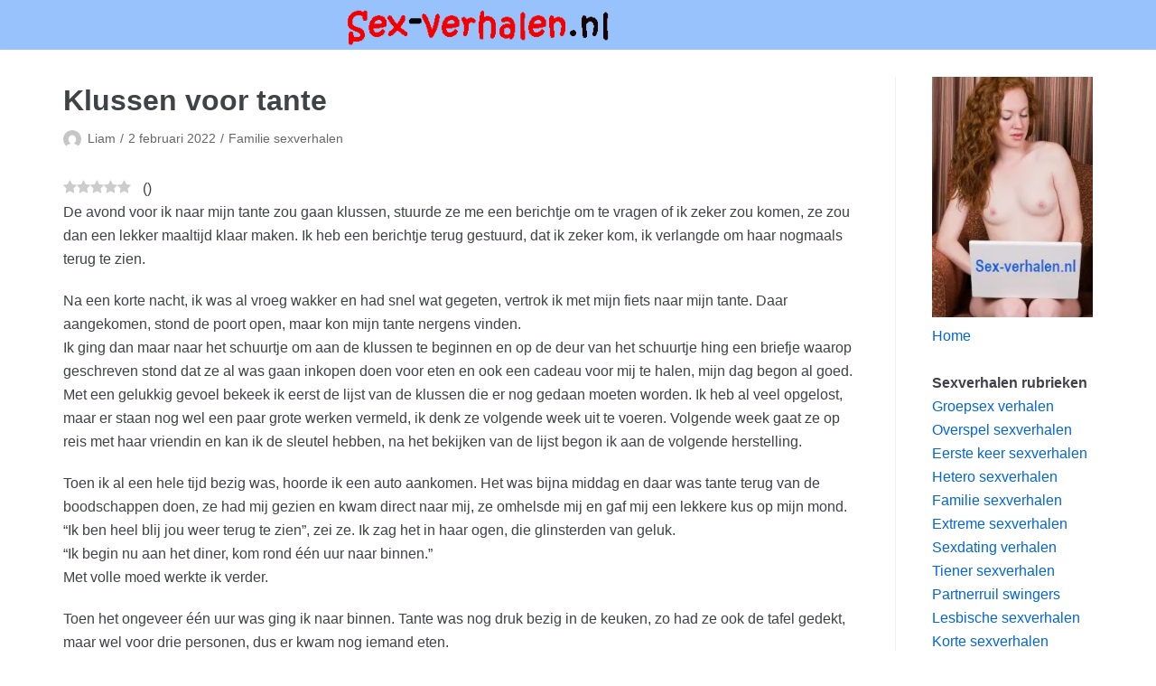

--- FILE ---
content_type: text/html; charset=UTF-8
request_url: https://www.sex-verhalen.nl/klussen-voor-tante/
body_size: 17056
content:
<!DOCTYPE html>
<html lang="nl-NL">

<head>
	<meta charset="UTF-8">
	<meta name="viewport" content="width=device-width, initial-scale=1, minimum-scale=1">
	<link rel="profile" href="https://gmpg.org/xfn/11">
		<meta name='robots' content='index, follow, max-image-preview:large, max-snippet:-1, max-video-preview:-1' />
<link rel="preload" href="https://www.sex-verhalen.nl/wp-content/plugins/rate-my-post/public/css/fonts/ratemypost.ttf" type="font/ttf" as="font" crossorigin="anonymous">
	<!-- This site is optimized with the Yoast SEO plugin v21.9.1 - https://yoast.com/wordpress/plugins/seo/ -->
	<title>Klussen voor tante. Familie trio sex verhaal met tante en haar vriendin</title>
	<meta name="description" content="De avond voor ik naar mijn tante zou gaan klussen, stuurde ze me een berichtje om te vragen of ik zeker zou komen, ze zou dan een lekker maaltijd klaar" />
	<link rel="canonical" href="https://www.sex-verhalen.nl/klussen-voor-tante/" />
	<meta property="og:locale" content="nl_NL" />
	<meta property="og:type" content="article" />
	<meta property="og:title" content="Klussen voor tante. Familie trio sex verhaal met tante en haar vriendin" />
	<meta property="og:description" content="De avond voor ik naar mijn tante zou gaan klussen, stuurde ze me een berichtje om te vragen of ik zeker zou komen, ze zou dan een lekker maaltijd klaar" />
	<meta property="og:url" content="https://www.sex-verhalen.nl/klussen-voor-tante/" />
	<meta property="article:published_time" content="2022-02-02T09:18:00+00:00" />
	<meta property="article:modified_time" content="2022-01-29T09:26:58+00:00" />
	<meta name="author" content="Liam" />
	<meta name="twitter:card" content="summary_large_image" />
	<meta name="twitter:label1" content="Geschreven door" />
	<meta name="twitter:data1" content="Liam" />
	<meta name="twitter:label2" content="Geschatte leestijd" />
	<meta name="twitter:data2" content="15 minuten" />
	<script type="application/ld+json" class="yoast-schema-graph">{"@context":"https://schema.org","@graph":[{"@type":"WebPage","@id":"https://www.sex-verhalen.nl/klussen-voor-tante/","url":"https://www.sex-verhalen.nl/klussen-voor-tante/","name":"Klussen voor tante. Familie trio sex verhaal met tante en haar vriendin","isPartOf":{"@id":"https://www.sex-verhalen.nl/#website"},"datePublished":"2022-02-02T09:18:00+00:00","dateModified":"2022-01-29T09:26:58+00:00","author":{"@id":"https://www.sex-verhalen.nl/#/schema/person/f78e154c4a8b9a98ec5349ee15e116ba"},"description":"De avond voor ik naar mijn tante zou gaan klussen, stuurde ze me een berichtje om te vragen of ik zeker zou komen, ze zou dan een lekker maaltijd klaar","breadcrumb":{"@id":"https://www.sex-verhalen.nl/klussen-voor-tante/#breadcrumb"},"inLanguage":"nl-NL","potentialAction":[{"@type":"ReadAction","target":["https://www.sex-verhalen.nl/klussen-voor-tante/"]}]},{"@type":"BreadcrumbList","@id":"https://www.sex-verhalen.nl/klussen-voor-tante/#breadcrumb","itemListElement":[{"@type":"ListItem","position":1,"name":"Home","item":"https://www.sex-verhalen.nl/"},{"@type":"ListItem","position":2,"name":"Klussen voor tante"}]},{"@type":"WebSite","@id":"https://www.sex-verhalen.nl/#website","url":"https://www.sex-verhalen.nl/","name":"","description":"","potentialAction":[{"@type":"SearchAction","target":{"@type":"EntryPoint","urlTemplate":"https://www.sex-verhalen.nl/?s={search_term_string}"},"query-input":"required name=search_term_string"}],"inLanguage":"nl-NL"},{"@type":"Person","@id":"https://www.sex-verhalen.nl/#/schema/person/f78e154c4a8b9a98ec5349ee15e116ba","name":"Liam","image":{"@type":"ImageObject","inLanguage":"nl-NL","@id":"https://www.sex-verhalen.nl/#/schema/person/image/","url":"https://secure.gravatar.com/avatar/c452a1f63a404ecedd1d583705a82898?s=96&d=mm&r=g","contentUrl":"https://secure.gravatar.com/avatar/c452a1f63a404ecedd1d583705a82898?s=96&d=mm&r=g","caption":"Liam"},"url":"https://www.sex-verhalen.nl/author/liam/"}]}</script>
	<!-- / Yoast SEO plugin. -->


<link rel="alternate" type="application/rss+xml" title=" &raquo; feed" href="https://www.sex-verhalen.nl/feed/" />
<link rel="alternate" type="application/rss+xml" title=" &raquo; reactiesfeed" href="https://www.sex-verhalen.nl/comments/feed/" />
<link rel="alternate" type="application/rss+xml" title=" &raquo; Klussen voor tante reactiesfeed" href="https://www.sex-verhalen.nl/klussen-voor-tante/feed/" />
<style id='classic-theme-styles-inline-css' type='text/css'>
/*! This file is auto-generated */
.wp-block-button__link{color:#fff;background-color:#32373c;border-radius:9999px;box-shadow:none;text-decoration:none;padding:calc(.667em + 2px) calc(1.333em + 2px);font-size:1.125em}.wp-block-file__button{background:#32373c;color:#fff;text-decoration:none}
</style>
<style id='global-styles-inline-css' type='text/css'>
body{--wp--preset--color--black: #000000;--wp--preset--color--cyan-bluish-gray: #abb8c3;--wp--preset--color--white: #ffffff;--wp--preset--color--pale-pink: #f78da7;--wp--preset--color--vivid-red: #cf2e2e;--wp--preset--color--luminous-vivid-orange: #ff6900;--wp--preset--color--luminous-vivid-amber: #fcb900;--wp--preset--color--light-green-cyan: #7bdcb5;--wp--preset--color--vivid-green-cyan: #00d084;--wp--preset--color--pale-cyan-blue: #8ed1fc;--wp--preset--color--vivid-cyan-blue: #0693e3;--wp--preset--color--vivid-purple: #9b51e0;--wp--preset--color--neve-button-color: #0366d6;--wp--preset--color--neve-text-color: #404248;--wp--preset--gradient--vivid-cyan-blue-to-vivid-purple: linear-gradient(135deg,rgba(6,147,227,1) 0%,rgb(155,81,224) 100%);--wp--preset--gradient--light-green-cyan-to-vivid-green-cyan: linear-gradient(135deg,rgb(122,220,180) 0%,rgb(0,208,130) 100%);--wp--preset--gradient--luminous-vivid-amber-to-luminous-vivid-orange: linear-gradient(135deg,rgba(252,185,0,1) 0%,rgba(255,105,0,1) 100%);--wp--preset--gradient--luminous-vivid-orange-to-vivid-red: linear-gradient(135deg,rgba(255,105,0,1) 0%,rgb(207,46,46) 100%);--wp--preset--gradient--very-light-gray-to-cyan-bluish-gray: linear-gradient(135deg,rgb(238,238,238) 0%,rgb(169,184,195) 100%);--wp--preset--gradient--cool-to-warm-spectrum: linear-gradient(135deg,rgb(74,234,220) 0%,rgb(151,120,209) 20%,rgb(207,42,186) 40%,rgb(238,44,130) 60%,rgb(251,105,98) 80%,rgb(254,248,76) 100%);--wp--preset--gradient--blush-light-purple: linear-gradient(135deg,rgb(255,206,236) 0%,rgb(152,150,240) 100%);--wp--preset--gradient--blush-bordeaux: linear-gradient(135deg,rgb(254,205,165) 0%,rgb(254,45,45) 50%,rgb(107,0,62) 100%);--wp--preset--gradient--luminous-dusk: linear-gradient(135deg,rgb(255,203,112) 0%,rgb(199,81,192) 50%,rgb(65,88,208) 100%);--wp--preset--gradient--pale-ocean: linear-gradient(135deg,rgb(255,245,203) 0%,rgb(182,227,212) 50%,rgb(51,167,181) 100%);--wp--preset--gradient--electric-grass: linear-gradient(135deg,rgb(202,248,128) 0%,rgb(113,206,126) 100%);--wp--preset--gradient--midnight: linear-gradient(135deg,rgb(2,3,129) 0%,rgb(40,116,252) 100%);--wp--preset--font-size--small: 13px;--wp--preset--font-size--medium: 20px;--wp--preset--font-size--large: 36px;--wp--preset--font-size--x-large: 42px;--wp--preset--spacing--20: 0.44rem;--wp--preset--spacing--30: 0.67rem;--wp--preset--spacing--40: 1rem;--wp--preset--spacing--50: 1.5rem;--wp--preset--spacing--60: 2.25rem;--wp--preset--spacing--70: 3.38rem;--wp--preset--spacing--80: 5.06rem;--wp--preset--shadow--natural: 6px 6px 9px rgba(0, 0, 0, 0.2);--wp--preset--shadow--deep: 12px 12px 50px rgba(0, 0, 0, 0.4);--wp--preset--shadow--sharp: 6px 6px 0px rgba(0, 0, 0, 0.2);--wp--preset--shadow--outlined: 6px 6px 0px -3px rgba(255, 255, 255, 1), 6px 6px rgba(0, 0, 0, 1);--wp--preset--shadow--crisp: 6px 6px 0px rgba(0, 0, 0, 1);}:where(.is-layout-flex){gap: 0.5em;}:where(.is-layout-grid){gap: 0.5em;}body .is-layout-flow > .alignleft{float: left;margin-inline-start: 0;margin-inline-end: 2em;}body .is-layout-flow > .alignright{float: right;margin-inline-start: 2em;margin-inline-end: 0;}body .is-layout-flow > .aligncenter{margin-left: auto !important;margin-right: auto !important;}body .is-layout-constrained > .alignleft{float: left;margin-inline-start: 0;margin-inline-end: 2em;}body .is-layout-constrained > .alignright{float: right;margin-inline-start: 2em;margin-inline-end: 0;}body .is-layout-constrained > .aligncenter{margin-left: auto !important;margin-right: auto !important;}body .is-layout-constrained > :where(:not(.alignleft):not(.alignright):not(.alignfull)){max-width: var(--wp--style--global--content-size);margin-left: auto !important;margin-right: auto !important;}body .is-layout-constrained > .alignwide{max-width: var(--wp--style--global--wide-size);}body .is-layout-flex{display: flex;}body .is-layout-flex{flex-wrap: wrap;align-items: center;}body .is-layout-flex > *{margin: 0;}body .is-layout-grid{display: grid;}body .is-layout-grid > *{margin: 0;}:where(.wp-block-columns.is-layout-flex){gap: 2em;}:where(.wp-block-columns.is-layout-grid){gap: 2em;}:where(.wp-block-post-template.is-layout-flex){gap: 1.25em;}:where(.wp-block-post-template.is-layout-grid){gap: 1.25em;}.has-black-color{color: var(--wp--preset--color--black) !important;}.has-cyan-bluish-gray-color{color: var(--wp--preset--color--cyan-bluish-gray) !important;}.has-white-color{color: var(--wp--preset--color--white) !important;}.has-pale-pink-color{color: var(--wp--preset--color--pale-pink) !important;}.has-vivid-red-color{color: var(--wp--preset--color--vivid-red) !important;}.has-luminous-vivid-orange-color{color: var(--wp--preset--color--luminous-vivid-orange) !important;}.has-luminous-vivid-amber-color{color: var(--wp--preset--color--luminous-vivid-amber) !important;}.has-light-green-cyan-color{color: var(--wp--preset--color--light-green-cyan) !important;}.has-vivid-green-cyan-color{color: var(--wp--preset--color--vivid-green-cyan) !important;}.has-pale-cyan-blue-color{color: var(--wp--preset--color--pale-cyan-blue) !important;}.has-vivid-cyan-blue-color{color: var(--wp--preset--color--vivid-cyan-blue) !important;}.has-vivid-purple-color{color: var(--wp--preset--color--vivid-purple) !important;}.has-black-background-color{background-color: var(--wp--preset--color--black) !important;}.has-cyan-bluish-gray-background-color{background-color: var(--wp--preset--color--cyan-bluish-gray) !important;}.has-white-background-color{background-color: var(--wp--preset--color--white) !important;}.has-pale-pink-background-color{background-color: var(--wp--preset--color--pale-pink) !important;}.has-vivid-red-background-color{background-color: var(--wp--preset--color--vivid-red) !important;}.has-luminous-vivid-orange-background-color{background-color: var(--wp--preset--color--luminous-vivid-orange) !important;}.has-luminous-vivid-amber-background-color{background-color: var(--wp--preset--color--luminous-vivid-amber) !important;}.has-light-green-cyan-background-color{background-color: var(--wp--preset--color--light-green-cyan) !important;}.has-vivid-green-cyan-background-color{background-color: var(--wp--preset--color--vivid-green-cyan) !important;}.has-pale-cyan-blue-background-color{background-color: var(--wp--preset--color--pale-cyan-blue) !important;}.has-vivid-cyan-blue-background-color{background-color: var(--wp--preset--color--vivid-cyan-blue) !important;}.has-vivid-purple-background-color{background-color: var(--wp--preset--color--vivid-purple) !important;}.has-black-border-color{border-color: var(--wp--preset--color--black) !important;}.has-cyan-bluish-gray-border-color{border-color: var(--wp--preset--color--cyan-bluish-gray) !important;}.has-white-border-color{border-color: var(--wp--preset--color--white) !important;}.has-pale-pink-border-color{border-color: var(--wp--preset--color--pale-pink) !important;}.has-vivid-red-border-color{border-color: var(--wp--preset--color--vivid-red) !important;}.has-luminous-vivid-orange-border-color{border-color: var(--wp--preset--color--luminous-vivid-orange) !important;}.has-luminous-vivid-amber-border-color{border-color: var(--wp--preset--color--luminous-vivid-amber) !important;}.has-light-green-cyan-border-color{border-color: var(--wp--preset--color--light-green-cyan) !important;}.has-vivid-green-cyan-border-color{border-color: var(--wp--preset--color--vivid-green-cyan) !important;}.has-pale-cyan-blue-border-color{border-color: var(--wp--preset--color--pale-cyan-blue) !important;}.has-vivid-cyan-blue-border-color{border-color: var(--wp--preset--color--vivid-cyan-blue) !important;}.has-vivid-purple-border-color{border-color: var(--wp--preset--color--vivid-purple) !important;}.has-vivid-cyan-blue-to-vivid-purple-gradient-background{background: var(--wp--preset--gradient--vivid-cyan-blue-to-vivid-purple) !important;}.has-light-green-cyan-to-vivid-green-cyan-gradient-background{background: var(--wp--preset--gradient--light-green-cyan-to-vivid-green-cyan) !important;}.has-luminous-vivid-amber-to-luminous-vivid-orange-gradient-background{background: var(--wp--preset--gradient--luminous-vivid-amber-to-luminous-vivid-orange) !important;}.has-luminous-vivid-orange-to-vivid-red-gradient-background{background: var(--wp--preset--gradient--luminous-vivid-orange-to-vivid-red) !important;}.has-very-light-gray-to-cyan-bluish-gray-gradient-background{background: var(--wp--preset--gradient--very-light-gray-to-cyan-bluish-gray) !important;}.has-cool-to-warm-spectrum-gradient-background{background: var(--wp--preset--gradient--cool-to-warm-spectrum) !important;}.has-blush-light-purple-gradient-background{background: var(--wp--preset--gradient--blush-light-purple) !important;}.has-blush-bordeaux-gradient-background{background: var(--wp--preset--gradient--blush-bordeaux) !important;}.has-luminous-dusk-gradient-background{background: var(--wp--preset--gradient--luminous-dusk) !important;}.has-pale-ocean-gradient-background{background: var(--wp--preset--gradient--pale-ocean) !important;}.has-electric-grass-gradient-background{background: var(--wp--preset--gradient--electric-grass) !important;}.has-midnight-gradient-background{background: var(--wp--preset--gradient--midnight) !important;}.has-small-font-size{font-size: var(--wp--preset--font-size--small) !important;}.has-medium-font-size{font-size: var(--wp--preset--font-size--medium) !important;}.has-large-font-size{font-size: var(--wp--preset--font-size--large) !important;}.has-x-large-font-size{font-size: var(--wp--preset--font-size--x-large) !important;}
.wp-block-navigation a:where(:not(.wp-element-button)){color: inherit;}
:where(.wp-block-post-template.is-layout-flex){gap: 1.25em;}:where(.wp-block-post-template.is-layout-grid){gap: 1.25em;}
:where(.wp-block-columns.is-layout-flex){gap: 2em;}:where(.wp-block-columns.is-layout-grid){gap: 2em;}
.wp-block-pullquote{font-size: 1.5em;line-height: 1.6;}
</style>
<link rel='stylesheet' id='wpo_min-header-0-css' href='https://www.sex-verhalen.nl/wp-content/cache/wpo-minify/1768842625/assets/wpo-minify-header-48b438ea.min.css' type='text/css' media='all' />
<script type="text/javascript" src="https://www.sex-verhalen.nl/wp-content/cache/wpo-minify/1768842625/assets/wpo-minify-header-7b290e43.min.js" id="wpo_min-header-0-js"></script>
<link rel="https://api.w.org/" href="https://www.sex-verhalen.nl/wp-json/" /><link rel="alternate" type="application/json" href="https://www.sex-verhalen.nl/wp-json/wp/v2/posts/1820" /><link rel="EditURI" type="application/rsd+xml" title="RSD" href="https://www.sex-verhalen.nl/xmlrpc.php?rsd" />
<meta name="generator" content="WordPress 6.4.7" />
<link rel='shortlink' href='https://www.sex-verhalen.nl/?p=1820' />
<link rel="alternate" type="application/json+oembed" href="https://www.sex-verhalen.nl/wp-json/oembed/1.0/embed?url=https%3A%2F%2Fwww.sex-verhalen.nl%2Fklussen-voor-tante%2F" />
<link rel="alternate" type="text/xml+oembed" href="https://www.sex-verhalen.nl/wp-json/oembed/1.0/embed?url=https%3A%2F%2Fwww.sex-verhalen.nl%2Fklussen-voor-tante%2F&#038;format=xml" />
		<style type="text/css" id="wp-custom-css">
			.category .tax-desc {
    display: none;
}		</style>
		</head>

<body data-rsssl=1  class="post-template-default single single-post postid-1820 single-format-standard wp-custom-logo nv-sidebar-right menu_sidebar_slide_left" >
<div class="wrapper">
	<header class="header" role="banner">
		<a class="neve-skip-link show-on-focus" href="#content" tabindex="0">
			Meteen naar de inhoud		</a>
		<div id="header-grid"  class="hfg_header site-header">
	
<nav class="header--row header-main hide-on-mobile hide-on-tablet layout-fullwidth nv-navbar header--row"
	data-row-id="main" data-show-on="desktop">

	<div
		class="header--row-inner header-main-inner dark-mode">
		<div class="container">
			<div
				class="row row--wrapper"
				data-section="hfg_header_layout_main" >
				<div class="builder-item hfg-item-last hfg-item-first col-12 col-md-12 col-sm-12 hfg-item-left"><div class="item--inner builder-item--logo"
		data-section="title_tagline"
		data-item-id="logo">
	<div class="site-logo">
	<a class="brand" href="https://www.sex-verhalen.nl/" title="" aria-label=""><img src="https://www.sex-verhalen.nl/wp-content/uploads/2020/03/sexverhalen.gif" alt=""></a></div>

	</div>

</div>							</div>
		</div>
	</div>
</nav>


<nav class="header--row header-main hide-on-desktop layout-fullwidth nv-navbar header--row"
	data-row-id="main" data-show-on="mobile">

	<div
		class="header--row-inner header-main-inner dark-mode">
		<div class="container">
			<div
				class="row row--wrapper"
				data-section="hfg_header_layout_main" >
				<div class="builder-item hfg-item-first col-8 col-md-8 col-sm-8 hfg-item-left"><div class="item--inner builder-item--logo"
		data-section="title_tagline"
		data-item-id="logo">
	<div class="site-logo">
	<a class="brand" href="https://www.sex-verhalen.nl/" title="" aria-label=""><img src="https://www.sex-verhalen.nl/wp-content/uploads/2020/03/sexverhalen.gif" alt=""></a></div>

	</div>

</div><div class="builder-item hfg-item-last col-4 col-md-4 col-sm-4 hfg-item-right"><div class="item--inner builder-item--nav-icon"
		data-section="header_menu_icon"
		data-item-id="nav-icon">
	<div class="menu-mobile-toggle item-button navbar-toggle-wrapper">
	<button class="navbar-toggle"
					aria-label="
			Navigatie Menu			">
				<div class="bars">
			<span class="icon-bar"></span>
			<span class="icon-bar"></span>
			<span class="icon-bar"></span>
		</div>
		<span class="screen-reader-text">Navigatie omschakelen</span>
	</button>
</div> <!--.navbar-toggle-wrapper-->


	</div>

</div>							</div>
		</div>
	</div>
</nav>

<div id="header-menu-sidebar" class="header-menu-sidebar menu-sidebar-panel light-mode slide_left">
	<div id="header-menu-sidebar-bg" class="header-menu-sidebar-bg">
		<div class="close-sidebar-panel navbar-toggle-wrapper">
			<button class="navbar-toggle active" 					aria-label="
				Navigatie Menu				">
				<div class="bars">
					<span class="icon-bar"></span>
					<span class="icon-bar"></span>
					<span class="icon-bar"></span>
				</div>
				<span class="screen-reader-text">
				Navigatie omschakelen					</span>
			</button>
		</div>
		<div id="header-menu-sidebar-inner" class="header-menu-sidebar-inner">
			<div class="builder-item hfg-item-last hfg-item-first col-12 col-md-12 col-sm-12 hfg-item-center"><div class="item--inner builder-item--primary-menu has_menu"
		data-section="header_menu_primary"
		data-item-id="primary-menu">
	<div class="nv-nav-wrap">
	<div role="navigation" class="style-plain nav-menu-primary"
			aria-label="Primair menu">

		<ul id="nv-primary-navigation-sidebar" class="primary-menu-ul"><li id="menu-item-2176" class="menu-item menu-item-type-post_type menu-item-object-page menu-item-home menu-item-2176"><a title="Sexverhalen" href="https://www.sex-verhalen.nl/">Sex-verhalen.nl Home</a></li>
<li id="menu-item-2178" class="menu-item menu-item-type-post_type menu-item-object-page menu-item-2178"><a href="https://www.sex-verhalen.nl/nieuwste-sexverhalen/">Nieuwste sexverhalen</a></li>
<li id="menu-item-2163" class="menu-item menu-item-type-taxonomy menu-item-object-category menu-item-2163"><a href="https://www.sex-verhalen.nl/category/groepsex-verhalen/">Groepsex verhalen</a></li>
<li id="menu-item-2169" class="menu-item menu-item-type-taxonomy menu-item-object-category menu-item-2169"><a href="https://www.sex-verhalen.nl/category/overspel-sexverhalen/">Overspel sexverhalen</a></li>
<li id="menu-item-2159" class="menu-item menu-item-type-taxonomy menu-item-object-category menu-item-2159"><a href="https://www.sex-verhalen.nl/category/eerste-keer-sex-verhalen/">Eerste keer sex verhalen</a></li>
<li id="menu-item-2164" class="menu-item menu-item-type-taxonomy menu-item-object-category menu-item-2164"><a href="https://www.sex-verhalen.nl/category/hetero-sexverhalen/">Hetero sexverhalen</a></li>
<li id="menu-item-2161" class="menu-item menu-item-type-taxonomy menu-item-object-category current-post-ancestor current-menu-parent current-post-parent menu-item-2161"><a href="https://www.sex-verhalen.nl/category/familie-sexverhalen/">Familie sexverhalen</a></li>
<li id="menu-item-2160" class="menu-item menu-item-type-taxonomy menu-item-object-category menu-item-2160"><a href="https://www.sex-verhalen.nl/category/extreme-sexverhalen/">Extreme sexverhalen</a></li>
<li id="menu-item-2172" class="menu-item menu-item-type-taxonomy menu-item-object-category menu-item-2172"><a href="https://www.sex-verhalen.nl/category/sexdating-verhalen/">Sexdating verhalen</a></li>
<li id="menu-item-2173" class="menu-item menu-item-type-taxonomy menu-item-object-category menu-item-2173"><a href="https://www.sex-verhalen.nl/category/tiener-sexverhalen/">Tiener sexverhalen</a></li>
<li id="menu-item-2170" class="menu-item menu-item-type-taxonomy menu-item-object-category menu-item-2170"><a href="https://www.sex-verhalen.nl/category/partnerruil-swingers-sex-verhalen/">Partnerruil en swingers</a></li>
<li id="menu-item-2167" class="menu-item menu-item-type-taxonomy menu-item-object-category menu-item-2167"><a href="https://www.sex-verhalen.nl/category/lesbische-sexverhalen/">Lesbische sexverhalen</a></li>
<li id="menu-item-2166" class="menu-item menu-item-type-taxonomy menu-item-object-category menu-item-2166"><a href="https://www.sex-verhalen.nl/category/korte-sexverhalen/">Korte sexverhalen</a></li>
<li id="menu-item-2158" class="menu-item menu-item-type-taxonomy menu-item-object-category menu-item-2158"><a href="https://www.sex-verhalen.nl/category/biseksuele-verhalen/">Biseksuele verhalen</a></li>
<li id="menu-item-2171" class="menu-item menu-item-type-taxonomy menu-item-object-category menu-item-2171"><a href="https://www.sex-verhalen.nl/category/sexchat-verhalen/">Sexchat verhalen</a></li>
<li id="menu-item-2165" class="menu-item menu-item-type-taxonomy menu-item-object-category menu-item-2165"><a href="https://www.sex-verhalen.nl/category/homo-sexverhalen/">Homo sexverhalen</a></li>
<li id="menu-item-2174" class="menu-item menu-item-type-taxonomy menu-item-object-category menu-item-2174"><a href="https://www.sex-verhalen.nl/category/vakantie-sexverhalen/">Vakantie sexverhalen</a></li>
<li id="menu-item-2175" class="menu-item menu-item-type-taxonomy menu-item-object-category menu-item-2175"><a href="https://www.sex-verhalen.nl/category/webcamsex-verhalen/">Webcamsex verhalen</a></li>
<li id="menu-item-2168" class="menu-item menu-item-type-taxonomy menu-item-object-category menu-item-2168"><a href="https://www.sex-verhalen.nl/category/overige-sexverhalen/">Overige sexverhalen</a></li>
<li id="menu-item-2162" class="menu-item menu-item-type-taxonomy menu-item-object-category menu-item-2162"><a href="https://www.sex-verhalen.nl/category/geen-categorie/">Geen categorie</a></li>
<li id="menu-item-2179" class="menu-item menu-item-type-post_type menu-item-object-page menu-item-2179"><a href="https://www.sex-verhalen.nl/sexdating/">Sexdating en sexcontact</a></li>
<li id="menu-item-2180" class="menu-item menu-item-type-post_type menu-item-object-page menu-item-2180"><a href="https://www.sex-verhalen.nl/sexverhaal-toevoegen/">Sexverhaal toevoegen</a></li>
<li id="menu-item-2182" class="menu-item menu-item-type-post_type menu-item-object-page menu-item-2182"><a href="https://www.sex-verhalen.nl/zelf-sexverhalen-schrijven-en-sex-ervaringen-delen/">Zelf sexverhalen schrijven</a></li>
<li id="menu-item-2181" class="menu-item menu-item-type-post_type menu-item-object-page menu-item-2181"><a href="https://www.sex-verhalen.nl/sexverhalen-moderator-worden-bij-sex-verhalen-nl/">Sexverhalen Moderator Worden</a></li>
<li id="menu-item-2177" class="menu-item menu-item-type-post_type menu-item-object-page menu-item-2177"><a href="https://www.sex-verhalen.nl/contact/">Contact</a></li>
</ul>	</div>
</div>

	</div>

</div>		</div>
	</div>
</div>
<div class="header-menu-sidebar-overlay"></div>

</div>
	</header>
	
	<main id="content" class="neve-main" role="main">

	<div class="container single-post-container">
		<div class="row">
						<article id="post-1820"
					class="nv-single-post-wrap col post-1820 post type-post status-publish format-standard hentry category-familie-sexverhalen tag-famile-sex tag-triosex">
				<div class="entry-header"><div class="nv-title-meta-wrap"><h1 class="title entry-title">Klussen voor tante</h1><ul class="nv-meta-list"><li class="meta author vcard"><img class="photo" alt="Liam" src="https://secure.gravatar.com/avatar/c452a1f63a404ecedd1d583705a82898?s=20&#038;d=mm&#038;r=g" />&nbsp;<span class="author-name fn"><a href="https://www.sex-verhalen.nl/author/liam/" title="Berichten van Liam" rel="author">Liam</a></span></li><li class="meta date posted-on"><time class="entry-date published" datetime="2022-02-02T09:18:00+00:00" content="2022-02-02">2 februari 2022</time><time class="updated" datetime="2022-01-29T09:26:58+00:00">29 januari 2022</time></li><li class="meta category"><a href="https://www.sex-verhalen.nl/category/familie-sexverhalen/" rel="category tag">Familie sexverhalen</a></li></ul></div></div><div class="nv-content-wrap entry-content"><!-- FeedbackWP Plugin - Results Widget --><div  class="rmp-results-widget js-rmp-results-widget js-rmp-results-widget--1820 "  data-post-id="1820">  <div class="rmp-results-widget__visual-rating">    <i class="js-rmp-results-icon rmp-icon rmp-icon--ratings rmp-icon--star "></i><i class="js-rmp-results-icon rmp-icon rmp-icon--ratings rmp-icon--star "></i><i class="js-rmp-results-icon rmp-icon rmp-icon--ratings rmp-icon--star "></i><i class="js-rmp-results-icon rmp-icon rmp-icon--ratings rmp-icon--star "></i><i class="js-rmp-results-icon rmp-icon rmp-icon--ratings rmp-icon--star "></i>  </div>  <div class="rmp-results-widget__avg-rating">    <span class="js-rmp-avg-rating">          </span>  </div>  <div class="rmp-results-widget__vote-count">    (<span class="js-rmp-vote-count"></span>)  </div></div>
<p>De avond voor ik naar mijn tante zou gaan klussen, stuurde ze me een berichtje om te vragen of ik zeker zou komen, ze zou dan een lekker maaltijd klaar maken. Ik heb een berichtje terug gestuurd, dat ik zeker kom, ik verlangde om haar nogmaals terug te zien.</p>



<p>Na een korte nacht, ik was al vroeg wakker en had snel wat gegeten, vertrok ik met mijn fiets naar mijn tante. Daar aangekomen, stond de poort open, maar kon mijn tante nergens vinden.<br>
Ik ging dan maar naar het schuurtje om aan de klussen te beginnen en op de deur van het schuurtje hing een briefje waarop geschreven stond dat ze al was gaan inkopen doen voor eten en ook een cadeau voor mij te halen, mijn dag begon al goed.<br>
Met een gelukkig gevoel bekeek ik eerst de lijst van de klussen die er nog gedaan moeten worden. Ik heb al veel opgelost, maar er staan nog wel een paar grote werken vermeld, ik denk ze volgende week uit te voeren. Volgende week gaat ze op reis met haar vriendin en kan ik de sleutel hebben, na het bekijken van de lijst begon ik aan de volgende herstelling.</p>



<p>Toen ik al een hele tijd bezig was, hoorde ik een auto aankomen. Het was bijna middag en daar was tante terug van de boodschappen doen, ze had mij gezien en kwam direct naar mij, ze omhelsde mij en gaf mij een lekkere kus op mijn mond.<br>
“Ik ben heel blij jou weer terug te zien”, zei ze. Ik zag het in haar ogen, die glinsterden van geluk.<br>
“Ik begin nu aan het diner, kom rond één uur naar binnen.”<br>
Met volle moed werkte ik verder.</p>



<p>Toen het ongeveer één uur was ging ik naar binnen. Tante was nog druk bezig in de keuken, zo had ze ook de tafel gedekt, maar wel voor drie personen, dus er kwam nog iemand eten.<br> Ik was aan het denken wie er nog zou komen. Eerst dacht ik aan haar beste vriendin, maar die kan het niet zijn want die moet altijd op zaterdag werken, maar ja, we zullen wel zien wie het was.<br> Toen tante mij gehoord had riep ze ”neem maar eerst een douche, ik heb daar ook jouw cadeau al gelegd wat ik beloofd had.”<br> In de badkamer gekomen, had ze voor mij een nieuw en mooi short, T-shirt en string gelegd, wat heb ik toch een lieve tante.</p><div class='code-block code-block-12' style='margin: 8px auto 8px 0; text-align: left; display: block; clear: both;'>
<a rel="nofollow" href="https://www.ikwileenerectiepil.nl/" target="_blank"><img src="https://www.sex-verhalen.nl/wp-content/uploads/2020/08/3-1.jpg" border="0"></a></div>




<p> Na een deugddoende douche en nadat ik mijn nieuwe kleding heb aangedaan, ging ik terug naar de keuken. Daar aangekomen vroeg mijn tante of ze een goede keus had gedaan voor mijn cadeau, ik bedankte haar en zei dat ik het echt heel mooi vond.<br> Even later ging de deur open en kwam onze derde gast binnen, ik had het nooit verwacht wie er toen binnen kwam, het was wel degelijk Marjan, mijn tante haar beste vriendin, met een mooi kleedje aan.<br> Ze begroette ons met een innige omhelzing en bijhorende kussen, voor mij kon er niets meer fout<br> lopen.<br> Omdat het bedrijf vanaf volgende week, drie weken gesloten is vanwege verlof, werd er die zaterdag ook al niet meer gewerkt.<br> Mijn tante zei dat ze een heel groot nieuws had voor mij, ze zei “ je weet dat Marjan mijn allerbeste vriendin is, maar ze is ook mijn lief en de vrouw waar ik mijn hele leven mee samen wil zijn, we zijn nu ongeveer één jaar een stel en ze gaat weldra bij mij komen wonen.<br> Toen Marjan in het bedrijf is komen werken, werd ik al snel verliefd op haar, ik ben bi, toen ik te horen kreeg dat zij ook bi was, kon ik niet meer langer wachten om mijn liefde voor haar te vertellen, wat zij beantwoorde dat zij ook wat voelde voor mij.<br> Na een paar weken waren we echt smoor verliefd op elkaar.”</p>



<p>Dit was voor mij een grote verrassing, ik feliciteerde hen en zei dat ik het echt fijn vindt en wenste ze heel veel geluk in de liefde.</p>



<p>Nu woont Marjan nog in bij haar grootmoeder, maar die verhuist weldra naar een rusthuis.<br> Na dit grote nieuws gingen we aan tafel, tante heeft een lekkere paella schotel klaar gemaakt en als drank had ze een heerlijke fles wijn geopend.<br> Ik zat aan de ene kant van de tafel, tante en Marjan aan de andere kant recht tegenover mij. Toen we lekker van de schotel aan ’t eten waren, voelde ik opeens een voet tussen mijn benen, die stilaan naar boven kwam. Ik deed mijn benen wat uit elkaar en voelde een voet die verder de weg zocht naar mijn kruis en al snel voelde ik mijn pik groeien. Ik keek even naar mijn tante en Marjan, Marjan knipoogde even, toen wist ik het dat zij het was, ze voelde ook dat mijn lul stijf geworden was want ze was met haar tenen er mee aan t spelen. Al snel voelde ik een tweede voet, nu was het die van mijn tante, hun tenen knelden zich rond mijn pik die heel hard geworden was, dit was een heel apart gevoel.<br> Ze hebben dit blijven doen tot we klaar waren met het eten en soms moest ik wel mij in bedwang houden om niet klaar te komen.<br> Het was een lekkere schotel, we dronken nog een glaasje wijn en na een uurtje zei mijn tante “ruim jij even alles op, zet alles maar in de vaatwasser, wij gaan het dessert klaar maken.”<br> “Oké”, zei ik , en begon met het opruimen van de keuken.<br> Na een kwart uurtje was alles terug proper in de keuken, toen mijn tante riep dat het dessert klaar was, en om naar hen te komen, ze waren in haar slaapkamer.</p>



<p>Toen ik binnen ging, zaten ze met z&#8217;n tweeën op het bed in elkaars armen, met enkel een heel sexy lingerie setje aan. Mijn tante droeg een mooi rosé doorschijnende kanten bh en mini slipje, haar borsten waren twee mooie bollen met goed vooruit stekende tepels die in haar bh te voorschijn puilden en haar mini slipje kon niets van haar mooi bosje schaamhaar verbergen, zodat ik heel goed kon zien hoe het smal bandje tussen haar schaamlippen zat verscholen. Marjan haar rode open bh ondersteunde enkel haar tieten en haar tepeltjes waren volledig vrij, ook had ze een bijhorend kanten string met open kruis aan, waardoor haar pussy goed zichtbaar was.<br> Ik voelde mijn lul al snel groeien in mijn string, ze keken mij met een uitnodigde blik aan en ik kon niet de verleiding weerstaan om ook op het bed te komen zitten. Vol bewondering begon ik hun tieten te strelen, mijn tante haar rondborstige tieten die een plezier waren om te voelen en te aanschouwen, vooral haar tepels waren enorm gezwollen, en ook de wat kleinere maar niet minder mooie tieten van Marjan, ze voelden als zalige bolletjes met heel fijne tepeltjes, die ik met mijn vingers direct aan het masseren was.</p>



<p> Tante begon al snel mijn t-shirt en short uit te trekken, mijn pik stond al keihard gespannen in mijn string en even later had Marjan hem al stevig vast, wat voelde ik me geil worden.<br> Ondertussen waren Marjan en tante lekker aan het tong kussen, ik ging op zoek met mijn ene hand naar mijn tante (verder schat genoemd) haar weelderige tieten en andere hand naar haar bosje schaamhaar, wat voelde dat lekker aan. Na een poosje voelde ik dat Marjan mijn string naar beneden deed en dat mijn pik verlost werd van het kleinood, toen nam mijn schat mijn pik vast, trok mijn voorhuid zo ver mogelijk terug en begon ze met haar mond lekker mijn eikel te kussen.<br> Al snel verdween hij in haar mond en voelde ik haar tong gretig rond mijn eikel draaien, ook had Marjan mijn balzak stevig vast genomen en likte ze aan wat nog vrij was van mijn lul.<br> Ook voelde ik hun tieten, die nog altijd in hun bhtje zaten, stevig drukken op mijn lichaam, dit alleen was een hemels genot voor mij.<br> Wat waren we alle drie nu erg geil geworden, ik kreunde zacht van genot.<br> Na een poosje heb ik hun lingerie setjes los gemaakt en weg genomen.</p>



<p> Al snel ging Marjan op haar rug liggen met haar benen ver uit elkaar, mijn schatje ging op haar knieën achteraan zitten en begon ze Marjan lekker te beffen, terwijl ze met haar handen de twee borstjes aan het masseren was.<br> Ik ging achter mijn schat staan en was al snel met mijn ene hand bezig haar weelderig bosje te ontdekken en met de andere hand haar kut aan het strelen, het voelde al heel vochtig aan.<br> Ik kon niet langer wachten en al snel liet ik mijn harde lul in haar spleet verdwijnen en met mijn handen nam ik haar grote tieten beet, haar tepels voelden als grote knobbels aan, mijn pik ging hevig te keer en ook Marjan was aan het genieten, we kreunden alle drie.<br> Ik dacht nog even aan het dessert, wat was dit lekker,</p>



<p> Na een tijdje hebben we elkaar afgewisseld, ben ik op mijn rug gaan liggen en kwam Marjan gehurkt met haar rug naar mij gekeerd, op mij recht boven mijn pik zitten terwijl mijn schatje achter mij mijn balzak en lul vast nam. Ze smeerde mijn pik goed in met glijmiddel en trok hem stevig af.<br> Na een tijdje stak ze hem in het hete kutje van Marjan, al snel was hij er helemaal in verdwenen en ik bewoog mij zacht in en uit, en stilletjes aan dreef ik het tempo op terwijl mijn schatje bezig was het clitje van Marjan met haar vingers te verwennen. Ook had ze mijn balzak in haar mond en was met haar tong mijn ballen aan het bespelen, ik had de tieten van Marjan stevig vast, haar tepeltjes waren erg gezwollen en we krijsten het uit van genot. Even later nam mijn schatje een dildo uit het nachtkastje en begon ze er mee het clitje van Marjan te masseren, we werden daar zo wild van dat het niet lang meer zou duren voordat we klaar zouden komen.</p>



<p>Ik probeerde mijn zaad tegen te houden, dit lukte mij, want ik wilde dit ook ervaren met mijn schatje.<br> Na dit hoogte punt hebben mijn schat en Marjan elkaar verwisselt, en zat mijn schatje op mij.<br> Haar kut voelde nog warmer aan en ook heel nat, al snel was ik met mijn lul op groot tempo aan het bewegen, Marjan hield hem bij het einde stevig geklemd vast, terwijl ze ook mijn ballen aan het masseren was. De tepels van mijn schat puilden recht vooruit en voelden als twee harde knobbels, weer was er een hels gehijg van genot, toen ook Marjan de dildo gebruikte bij de clit van mijn schat, Ze krijste ze enorm en ging hevig op en neer met haar lichaam, zo geil had ik ze nog nooit zien doen.</p>



<p>Ik kon me niet meer beheersen en riep luid, “ik ga klaar komen” “doe maar, spuit mij vol, laat jouw lekkere zaad maar komen”, riep ze. Luttele seconden later spoot ik met volle kracht mijn zak leeg in de heerlijke kut van mijn schatje, ook Marjan voelde mijn lul enorm werken, wat was dat een geweldige ervaring weeral voor mij.<br> Na onze inspanning ging mijn schatje op het bed liggen en hebben ik en Marjan het sperma dat mijn schatje naar buiten liet vloeien, lekker opgelikt, er was ook heerlijk kut vocht bij, onze tongen konden er maar niet genoeg van krijgen. Ook hebben we haar schaamlippen en clit gretig met onze tong gestreeld, ik kon ook niet weerstaan om haar mooi bosje schaamhaar met mijn hand te strelen, we hebben ook elk een tiet vast genomen van mijn zoetje en heerlijk aan haar vooruit striemende en zeer hard geworden tepels gesabbeld, het was een genot om dit te doen.</p>



<p>Moe maar voldaan zijn we alle drie, ik in het midden, naast elkaar gaan liggen en zeiden dat we toch een mooi stel zijn, ik hield van ieder een tiet vast en met twee vingers masseerde ik hun tepel, zij hadden mijn pik vast die nu in ruststand was gekomen.</p>



<p>Even later ging mijn tante voor ieder een glaasje wijn halen, toen opeens Marjan zei “ ik wil nog graag een dessertje, jullie ook?” Lachend keken we elkaar aan en zeiden” heel graag”.</p>



<p>Al snel draaide Marjan zich en ging op haar knieën over mij zitten, ik deed mijn benen ver uit elkaar, en zij ging met haar kutje recht op mijn mond zitten. Ze nam mijn pik vast die al snel overeind kwam, hij stond weer als een paal boven water, en ze begon mijn eikel met haar tong te strelen. Stilaan verdween mijn paal volledig in haar mond, ze begon mij dan heftig te pijpen, mijn zoetje ging achteraan mij zitten en had al snel mijn ballen vast die ze lekker begon te kneden, ik werd er al snel helemaal opgewonden door. Gretig nam ik haar schaamlippen in mijn mond,<br> regelmatig verwisselden ze elkaar en verdween mijn lul in de mond van mijn schatje, toen ze verwisseld hadden. </p>



<p>Ik voelde dat Marjan met haar middelvinger in mijn kontgaatje probeerde binnen te dringen, wat haar al snel lukte, ik kon me niet meer houden en trilde van genot.  Ze had ook mijn prostaat ontdekt die ze wel heel intensief bewerkte, wat een zalig gevoel, terwijl mijn schatje hevig mijn lul aan het afzuigen was.<br> Ik voelde soms dat hij tot aan haar keel was door gedrongen, wat waren we weer zo geil geworden.<br> Even stopte mijn schatje en begonnen ze elkaar hartstochtelijk te tongzoenen terwijl Marjan nog altijd in mijn kont bezig was, ook probeerde mijn schatje haar middenvinger, die ze met glijmiddel had voorzien in mijn kont te brengen, wat haar met veel moeite lukte, ik krijste het uit van genot.</p>



<p>Toen we dit heerlijk moment beleefd hadden wilde ik het kutje van Marjan nog eens lekker verwennen, maar eerst hun tieten met mijn pik voelen.<br>
Ik begon bij de tieten van Marjan, ging op haar zitten met mijn lul tussen haar tieten, ze nam ze stevig vast en knelde mijn lul er tussen, ik heb hem in een snel tempo er door bewogen, ik werd gek van dit zalig gevoel, mijn schat was bezig met Marjan haar clit te strelen met haar tong, het ging er weer hevig aan toe.</p>



<p>Daarna was het de beurt aan mijn schatje om haar weelderige tieten te verwennen, zij ging op mij zitten, ik begon met het zuigen aan haar lekkere en harde tepels, toen nam ze haar memmen vast en drukte ze mijn pik er tussen, hij verdween er helemaal in, ze bewoog er mee van boven naar onder, ik moest me inhouden, of ik had haar gezicht onder gespoten met mijn zaad.<br>
Nu was het tijd om Marjan haar kut te verwennen, we deden het op zijn hondjes.<br>
Mijn zoetje ging omgekeerd op haar rug liggen, Marjan op haar knieën met haar hoofd bij mijn schatje haar poesje en ik achter Marjan.<br>
Nadat ik haar lekker gevingerd had en voelde dat ze heel nat stond, kon ik het niet laten om eerst met het puntje van mijn tong haar clit te strelen en haar schaamlippen in mijn mond te zuigen, even later drong mijn tong diep in haar en proefde ik haar heerlijke sappen, ze vond dit heerlijk.</p>



<p>Niet veel later heb ik mijn pik al snel in haar heet spleetje laten glijden, met mijn twee handen nam ik haar tieten vast en masseerde intens haar tepels, ik ging hevig te keer met mijn lul.<br> Marjan had al snel de schaamlippen van mijn schat in haar mond gezogen en met haar tong was ze haar clit lekker aan het strelen, we kreunden alle drie zacht, we genoten enorm van elkaar.</p>



<p> Na een tijdje trok ik mij terug uit Marjan, smeerde mijn pik met wat glijmiddel in en stak ik hem in haar kontje, ik voelde dat het erg spande maar het lukte mij toch om er helemaal in te verdwijnen, toen begon ze luid te roepen van genot.<br> Ik voelde mijn pik enorm zijn werk doen, minuten lang heb ik dit kunnen vol houden, ook was Marjan hevig bezig met mijn zoetje.<br> Hierna heeft mijn schat mijn pik beet genomen en begon met mij te pijpen, ook had ze stevig mijn ballen vast, mijn zak verdween ook al snel in haar mond, ze zoog er met volle kracht aan, weer waren we zeer opgewonden.<br> Na deze beleving stak mijn schat mijn pik weer in het hete kutje van Marjan, die nog natter aanvoelde, nu kon ik mij niet meer in toom houden, ze voelde dat ook en riep “ kom diep in mij, neuk me hard, spuit jouw zaad maar diep in mij”. Ik ging wild te keer en kon het niet meer ophouden en spoot met volle kracht mijn ballen leeg in haar hete kut, ze maakte een luide kreet, ik was er zeker van dat ze een enorm orgasme beleefde.<br> We bleven nog even verder doen, daarna hebben ik en mijn schatje van het spleetje van Marjan, die met haar sluitspier het zaad naar buiten perste, met onze tongen mijn zaad opgelikt,</p>



<p>Uitgeteld maar erg tevreden van onze sex lagen we terug naast elkaar en ze bedankten mij voor de lekkere orgasmes die ze genoten hadden, ik bedankte hun voor het lekkere dessert.<br>
Een vraagje had ik nog, of ze hun beha&#8217;tje nog eens aan willen doen, ik vond dat zo spannend voor mij om hun tieten zo te zien.<br>
Gewillig hebben ze dat gedaan, ik werd er weer erg geil door om ze zo te zien, ze namen mijn pik even nog vast, we zijn wel zeker een kwartier elkaar nog innig aan het knuffelen geweest<br>
daarna hebben we onze kleding aangedaan, het was al 6 uur geworden.</p>



<p>Voor het vertrek zei mijn tante, “je weet dat wij nu volgende week op reis zijn, je mag altijd wel terug komen die week om verder te werken, hier is de sleutel, er is voldoende eten en drinken aanwezig, doe maar of je thuis bent.“<br>
“Oké” zei ik, “ik kom een paar dagen verder werken, dan is alles gedaan.”<br>
“Je bent een lieve jongen”, zeiden ze, toen omhelsden we elkaar nog innig en we gaven elkaar een minuten lang durende hete lekkere tongkus.<br>
Toen vertrok ik, wat een heerlijke dag had ik nu toch weer meegemaakt.</p>



<p>Wordt vervolgd.</p>
<!-- FeedbackWP Plugin --><div  class="rmp-widgets-container rmp-wp-plugin rmp-main-container js-rmp-widgets-container js-rmp-widgets-container--1820 "  data-post-id="1820">    <!-- Rating widget -->  <div class="rmp-rating-widget js-rmp-rating-widget">          <p class="rmp-heading rmp-heading--title">        Sexverhaal waardering      </p>              <p class="rmp-heading rmp-heading--subtitle">        Hoe geil vind je dit sexverhaal. Na klik op de sterren klik dan op bevestigen.      </p>        <div class="rmp-rating-widget__icons">      <ul class="rmp-rating-widget__icons-list js-rmp-rating-icons-list">                  <li class="rmp-rating-widget__icons-list__icon js-rmp-rating-item" data-descriptive-rating="Slecht sexverhaal" data-value="1">            <i class="js-rmp-rating-icon rmp-icon rmp-icon--ratings rmp-icon--star "></i>          </li>                  <li class="rmp-rating-widget__icons-list__icon js-rmp-rating-item" data-descriptive-rating="Niet zo heel goed verhaal" data-value="2">            <i class="js-rmp-rating-icon rmp-icon rmp-icon--ratings rmp-icon--star "></i>          </li>                  <li class="rmp-rating-widget__icons-list__icon js-rmp-rating-item" data-descriptive-rating="Ruim voldoende" data-value="3">            <i class="js-rmp-rating-icon rmp-icon rmp-icon--ratings rmp-icon--star "></i>          </li>                  <li class="rmp-rating-widget__icons-list__icon js-rmp-rating-item" data-descriptive-rating="Goed sex verhaal" data-value="4">            <i class="js-rmp-rating-icon rmp-icon rmp-icon--ratings rmp-icon--star "></i>          </li>                  <li class="rmp-rating-widget__icons-list__icon js-rmp-rating-item" data-descriptive-rating="Super geil verhaal" data-value="5">            <i class="js-rmp-rating-icon rmp-icon rmp-icon--ratings rmp-icon--star "></i>          </li>              </ul>    </div>    <p class="rmp-rating-widget__hover-text js-rmp-hover-text"></p>    <button class="rmp-rating-widget__submit-btn rmp-btn js-submit-rating-btn">      Klik hier om score te bevestigen    </button>    <p class="rmp-rating-widget__results js-rmp-results ">      Gemiddelde score <span class="rmp-rating-widget__results__rating js-rmp-avg-rating"></span> / 5. Aantal stemmers <span class="rmp-rating-widget__results__votes js-rmp-vote-count"></span>    </p>    <p class="rmp-rating-widget__not-rated js-rmp-not-rated rmp-rating-widget__not-rated--hidden">          </p>    <p class="rmp-rating-widget__msg js-rmp-msg"></p>  </div>  <!--Structured data -->        </div><div class='yarpp yarpp-related yarpp-related-website yarpp-template-list'>
<!-- YARPP List -->
<h3>Soortgelijke sexverhalen</h3><ol>
<li><a href="https://www.sex-verhalen.nl/ik-moest-goed-kijken-om-het-roze-knopje-te-zien/" rel="bookmark" title="Ik moest goed kijken om het roze knopje te zien">Ik moest goed kijken om het roze knopje te zien</a></li>
<li><a href="https://www.sex-verhalen.nl/sex-met-stiefdochter-deel-4/" rel="bookmark" title="Sex met stiefdochter deel 4">Sex met stiefdochter deel 4</a></li>
<li><a href="https://www.sex-verhalen.nl/mijn-dikke-geile-schoonmoeder-deel-2/" rel="bookmark" title="Mijn dikke geile schoonmoeder &#8211; deel 2">Mijn dikke geile schoonmoeder &#8211; deel 2</a></li>
<li><a href="https://www.sex-verhalen.nl/stiefdochter-karin-van-23-en-haar-vriendin-amber-van-19-jaar-blond/" rel="bookmark" title="Stiefdochter Karin van 23 en haar vriendin amber van 19 jaar blond">Stiefdochter Karin van 23 en haar vriendin amber van 19 jaar blond</a></li>
<li><a href="https://www.sex-verhalen.nl/trio-met-mijn-dochter/" rel="bookmark" title="Trio met mijn dochter">Trio met mijn dochter</a></li>
</ol>
</div>
<div class='code-block code-block-10' style='margin: 8px auto; text-align: center; display: block; clear: both;'>
<a href="https://www.milfneuken.com/?pid=1289&pi=svnl" target="_blank"><img src="https://www.2k19.nl/b/160-600/sd_n1.gif" border="0"></a></div>
<div class='code-block code-block-13' style='margin: 8px auto; text-align: center; display: block; clear: both;'>
<br>
<div align="left">
Bezoek ook ons nieuwe <a style="color:#FF0000" href="https://www.sex-verhalen.nl/sexdating/" target="_blank"> sexdating overzicht</a> met superveel mogelijkheden voor contact<br><br><br>
</div>
<script type="text/javascript" src="https://tools.vpscash.nl/datingv3/docs/plug_and_play/islive/js/?p=1022777&pi=svnl&domains=naakt24.nl&whitelabel=https%3A%2F%2Fnaakt24.nl%2Fprofile%2F%25profilename%25%3Fp%3D%25p%25%26pi%3D%25pi%25&type=1&padding=3&margin=0.2&h3_text=Bekijk+Webcam&a_text=Meer+info+en+foto('s)&bg=000000&bgp=FFFFFF&bc=000000&h2c=000000&h3c=0000FF&pc=000000&ac=000000&geslacht=&leeftijd=&taal=&ogen=&haar=&figuur=&uiterlijk=&cols=2&rows=2&high_res=0&high_res=1"> </script><Br><br>
<div align="left">
<b><a target="_blank" rel=nofollow" href="https://www.naakt24.nl/?pi=svnl-lnk">>>> Bekijk Meer dames Van Naakt24.nl</a></b><br><br>
</div>

</div>
<!-- CONTENT END 1 -->
</div><div class="nv-tags-list"><span>Tags:</span><a href=https://www.sex-verhalen.nl/tag/famile-sex/ title="Famile sex" class=famile-sex rel="tag">Famile sex</a><a href=https://www.sex-verhalen.nl/tag/triosex/ title="Triosex" class=triosex rel="tag">Triosex</a> </div> 
<div id="comments" class="comments-area">
				<div class="nv-comments-title-wrap">
				<h2 class="comments-title">
					1 reactie op &ldquo;Klussen voor tante&rdquo;				</h2>
			</div>

			<ol class="nv-comments-list">
								<li class="comment even thread-even depth-1" id="comment-item-719">
				<article id="comment-719" class="nv-comment-article">
						<div class="nv-comment-header">
							<div class='nv-comment-avatar'>
								<img alt='' src='https://secure.gravatar.com/avatar/63c6b1ee14531e8ec6e43b0b8f0f9fac?s=50&#038;d=mm&#038;r=g' srcset='https://secure.gravatar.com/avatar/63c6b1ee14531e8ec6e43b0b8f0f9fac?s=100&#038;d=mm&#038;r=g 2x' class='avatar avatar-50 photo' height='50' width='50' decoding='async'/>							</div>
							<div class="comment-author vcard">
								<span class="fn author">ziewel60</span>
								<a href="https://www.sex-verhalen.nl/klussen-voor-tante/#comment-719">
									<time class="entry-date published"
											datetime="2022-02-15T18:35:58+00:00"
											content="2022-02-15">
										15 februari 2022 bij 18:35									</time>
								</a>
							</div>
						</div>
						<div class="nv-comment-content comment nv-content-wrap">
							<p>geweldig verhaal echt gebeurt of verzonnen? Maar geil.</p>
							<div class="edit-reply">
																							</div>
													</div>
					</article>
				</li>
				</li><!-- #comment-## -->
			</ol>

						<p class="no-comments">Reacties zijn gesloten.</p>
			</div>
			</article>
			<div class="nv-sidebar-wrap col-sm-12 nv-right blog-sidebar" >
		<aside id="secondary" role="complementary">
				<div id="custom_html-8" class="widget_text widget widget_custom_html"><div class="textwidget custom-html-widget"><a href="https://www.sex-verhalen.nl/"><img src="https://www.sex-verhalen.nl/wp-content/uploads/2020/05/sex-verhalen.nl-2.jpg" alt="sex-verhalen.nl" title="www.sex-verhalen.nl"></a><br>
<a href="https://www.sex-verhalen.nl/">Home</a><br><br>
<strong>Sexverhalen rubrieken</strong><br />
<a href="https://www.sex-verhalen.nl/category/groepsex-verhalen/">Groepsex verhalen</a><br />
<a href="https://www.sex-verhalen.nl/category/overspel-sexverhalen/">Overspel sexverhalen</a><br />
<a href="https://www.sex-verhalen.nl/category/eerste-keer-sex-verhalen/">Eerste keer sexverhalen</a><br />
<a href="https://www.sex-verhalen.nl/category/hetero-sexverhalen/">Hetero sexverhalen</a><br />
<a href="https://www.sex-verhalen.nl/category/familie-sexverhalen/">Familie sexverhalen</a><br />
<a href="https://www.sex-verhalen.nl/category/extreme-sexverhalen/">Extreme sexverhalen</a><br />
<a href="https://www.sex-verhalen.nl/category/sexdating-verhalen/">Sexdating verhalen</a><br />
<a href="https://www.sex-verhalen.nl/category/tiener-sexverhalen/">Tiener sexverhalen</a><br />
<a href="https://www.sex-verhalen.nl/category/partnerruil-swingers-sex-verhalen/">Partnerruil swingers</a><br />
<a href="https://www.sex-verhalen.nl/category/lesbische-sexverhalen/">Lesbische sexverhalen</a><br />
<a href="https://www.sex-verhalen.nl/category/korte-sexverhalen/">Korte sexverhalen</a><br />
<a href="https://www.sex-verhalen.nl/category/biseksuele-verhalen/">Biseksuele verhalen</a><br />
<a href="https://www.sex-verhalen.nl/category/sexchat-verhalen/">Sexchat verhalen</a><br />
<a href="https://www.sex-verhalen.nl/category/homo-sexverhalen/">Homo sexverhalen</a><br />
<a href="https://www.sex-verhalen.nl/category/vakantie-sexverhalen/">Vakantie sexverhalen</a><br />
	<a href="https://www.sex-verhalen.nl/category/webcamsex-verhalen/" >Webcamsex verhalen</a><br />
<a href="https://www.sex-verhalen.nl/nieuwste-sexverhalen/">Nieuwste sexverhalen</a><br><br>
</div></div><div id="custom_html-9" class="widget_text widget widget_custom_html"><div class="textwidget custom-html-widget"><strong>Stuur een sexverhaal in</strong><br />
<a href="https://www.sex-verhalen.nl/sexverhaal-toevoegen/">Sexverhaal Toevoegen</a><br />
<a href="https://www.sex-verhalen.nl/zelf-sexverhalen-schrijven-en-sex-ervaringen-delen/">Sexverhalen Schrijven</a><br />
<a href="https://www.sex-verhalen.nl/contact/">Schrijvers Helpdesk</a><br /></div></div><div id="search-7" class="widget widget_search">
<form role="search"
	method="get"
	class="search-form"
	action="https://www.sex-verhalen.nl/">
	<label>
		<span class="screen-reader-text">Zoek naar</span>
	</label>
	<input type="search"
		class="search-field"
		aria-label="Zoeken"
		placeholder="Zoek naar"
		value=""
		name="s"/>
	<button type="submit"
			class="search-submit"
			aria-label="Zoeken">
					<span class="nv-search-icon-wrap">
							</span>
			</button>
	<div class="nv-search-icon-wrap"><span class="nv-icon nv-search" >
				<svg width="15" height="15" viewBox="0 0 1792 1792" xmlns="http://www.w3.org/2000/svg"><path d="M1216 832q0-185-131.5-316.5t-316.5-131.5-316.5 131.5-131.5 316.5 131.5 316.5 316.5 131.5 316.5-131.5 131.5-316.5zm512 832q0 52-38 90t-90 38q-54 0-90-38l-343-342q-179 124-399 124-143 0-273.5-55.5t-225-150-150-225-55.5-273.5 55.5-273.5 150-225 225-150 273.5-55.5 273.5 55.5 225 150 150 225 55.5 273.5q0 220-124 399l343 343q37 37 37 90z"/></svg>
			</span></div></form>
</div>			</aside>
</div>
		</div>
	</div>
</main><!--/.neve-main-->


<footer class="site-footer" id="site-footer">
	<div class="hfg_footer">
		<div class="footer--row footer-bottom layout-full-contained"
	id="cb-row--footer-bottom"
	data-row-id="bottom" data-show-on="desktop">
	<div
		class="footer--row-inner footer-bottom-inner dark-mode footer-content-wrap">
		<div class="container">
			<div
				class="hfg-grid nv-footer-content hfg-grid-bottom row--wrapper row "
				data-section="hfg_footer_layout_bottom" >
				<div class="builder-item hfg-item-last hfg-item-first col-12 col-md-12 col-sm-12 hfg-item-center"><div class="item--inner builder-item--footer_copyright"
		data-section="footer_copyright"
		data-item-id="footer_copyright">
	<div class="component-wrap">
	<p>© 2024 Sex-verhalen.nl. De nieuwste sexverhalen.</p></div>

	</div>

</div>							</div>
		</div>
	</div>
</div>

	</div>
</footer>

</div><!--/.wrapper-->
<link rel='stylesheet' id='wpo_min-footer-0-css' href='https://www.sex-verhalen.nl/wp-content/cache/wpo-minify/1768842625/assets/wpo-minify-footer-234410bc.min.css' type='text/css' media='all' />
<script type="text/javascript" id="wpo_min-footer-0-js-extra">
/* <![CDATA[ */
var PT_CV_PUBLIC = {"_prefix":"pt-cv-","page_to_show":"5","_nonce":"d9d176d410","is_admin":"","is_mobile":"","ajaxurl":"https:\/\/www.sex-verhalen.nl\/wp-admin\/admin-ajax.php","lang":"","loading_image_src":"data:image\/gif;base64,R0lGODlhDwAPALMPAMrKygwMDJOTkz09PZWVla+vr3p6euTk5M7OzuXl5TMzMwAAAJmZmWZmZszMzP\/\/\/yH\/[base64]\/wyVlamTi3nSdgwFNdhEJgTJoNyoB9ISYoQmdjiZPcj7EYCAeCF1gEDo4Dz2eIAAAh+QQFCgAPACwCAAAADQANAAAEM\/DJBxiYeLKdX3IJZT1FU0iIg2RNKx3OkZVnZ98ToRD4MyiDnkAh6BkNC0MvsAj0kMpHBAAh+QQFCgAPACwGAAAACQAPAAAEMDC59KpFDll73HkAA2wVY5KgiK5b0RRoI6MuzG6EQqCDMlSGheEhUAgqgUUAFRySIgAh+QQFCgAPACwCAAIADQANAAAEM\/DJKZNLND\/[base64]","is_mobile_tablet":"","sf_no_post_found":"Geen berichten gevonden.","lf__separator":","};
var PT_CV_PAGINATION = {"first":"\u00ab","prev":"\u2039","next":"\u203a","last":"\u00bb","goto_first":"Ga naar de eerste pagina","goto_prev":"Ga naar de vorige pagina","goto_next":"Ga naar de volgende pagina","goto_last":"Ga naar de laatste pagina","current_page":"De huidige pagina is","goto_page":"Ga naar pagina"};
var rmp_frontend = {"admin_ajax":"https:\/\/www.sex-verhalen.nl\/wp-admin\/admin-ajax.php","postID":"1820","noVotes":"","cookie":"Je hebt al een keer eerder op dit verhaal gestemd","afterVote":"Bedankt voor je waardering","notShowRating":"1","social":"1","feedback":"1","cookieDisable":"1","emptyFeedback":"Please insert your feedback in the box above!","hoverTexts":"1","preventAccidental":"2","grecaptcha":"1","siteKey":"","votingPriv":"1","loggedIn":"","positiveThreshold":"2","ajaxLoad":"2","disableClearCache":"1","nonce":"109d88eeab"};
var NeveProperties = {"ajaxurl":"https:\/\/www.sex-verhalen.nl\/wp-admin\/admin-ajax.php","nonce":"11e6b14f46"};
/* ]]> */
</script>
<script type="text/javascript" src="https://www.sex-verhalen.nl/wp-content/cache/wpo-minify/1768842625/assets/wpo-minify-footer-08e42462.min.js" id="wpo_min-footer-0-js"></script>
<script type="text/javascript" src="https://www.sex-verhalen.nl/wp-content/cache/wpo-minify/1768842625/assets/wpo-minify-footer-65020758.min.js" id="wpo_min-footer-1-js" async="async" data-wp-strategy="async"></script>

<script defer src="https://static.cloudflareinsights.com/beacon.min.js/vcd15cbe7772f49c399c6a5babf22c1241717689176015" integrity="sha512-ZpsOmlRQV6y907TI0dKBHq9Md29nnaEIPlkf84rnaERnq6zvWvPUqr2ft8M1aS28oN72PdrCzSjY4U6VaAw1EQ==" data-cf-beacon='{"version":"2024.11.0","token":"86ff1fac728d4fb8818092b370e268e9","r":1,"server_timing":{"name":{"cfCacheStatus":true,"cfEdge":true,"cfExtPri":true,"cfL4":true,"cfOrigin":true,"cfSpeedBrain":true},"location_startswith":null}}' crossorigin="anonymous"></script>
</body>

</html>

<!-- Cached by WP-Optimize (gzip) - https://teamupdraft.com/wp-optimize/ - Last modified: 23 January 2026 06:56 (UTC:0) -->


--- FILE ---
content_type: text/html; charset=UTF-8
request_url: https://www.sex-verhalen.nl/wp-admin/admin-ajax.php
body_size: 61
content:
{"voteCount":35,"avgRating":4.7,"errorMsg":""}